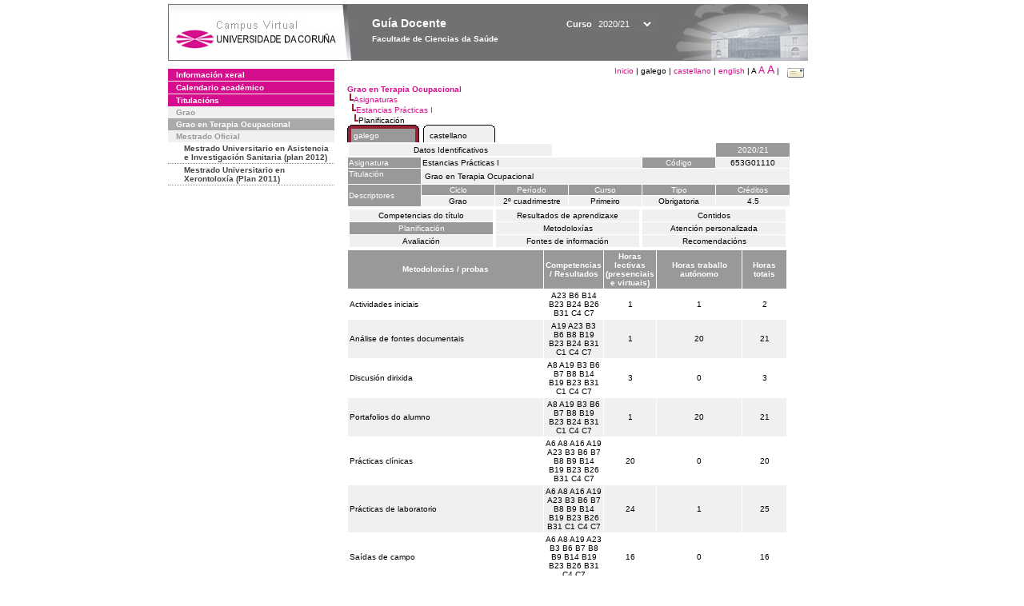

--- FILE ---
content_type: text/html; charset=UTF-8
request_url: https://guiadocente.udc.es/guia_docent/?centre=653&ensenyament=653G01&assignatura=653G01110&fitxa_apartat=4&any_academic=2020_21&font=10&idioma_assig=&idioma_assig=cast
body_size: 21825
content:


<html>
<head>
    <meta http-equiv="Content-Type" content="text/html; charset=utf-8">

    <title>
        Guía Docente&nbsp;2020/21 Facultade de Ciencias da Saúde    </title>
    
    <link rel="stylesheet" href="../estilos/hoja.css" type="text/css">
    <link href="centrado.css" rel="stylesheet" type="text/css" />
    <link rel="stylesheet" href="./lib/menu_capa/menu.css" type="text/css">
    <link rel="stylesheet" href="./lib/menu_css/menu.css" type="text/css">

    <script type="text/javascript" src="../docencia/admin/form.js"></script>
    <script type="text/javascript" src="./js/script.js"></script>
    <script type="text/javascript" src="./lib/menu_capa/menu.js"></script>

</head>

<body>

<!-- Web -->
<div id="web">

  
    <!-- Wrapper -->
    
    <div id="wrapper">

        <!-- Header -->

        <div id="access">
            <table width="100%" cellpadding="0" cellspacing="0">
                <tr>
                    <td width="225" height="72" onClick="window.location='http://www.udc.es'" title="UDC"></td>
                    <td width="30" style="cursor:default"></td>
                    <td class="VerdanaBlanca" valign="top"
                            style="background-color:transparent;cursor:default" >
                        <span class="fontheader14">
                                <br>Guía Docente<span style="margin-left:150px;font-size:11px">Curso  <select id="ano" style="width:75px" onchange="cambia_ano_academico()">
                <option selected value="2020_21">2020/21</option><option value="/guia_docent/index.php?centre=653&ensenyament=653G01&assignatura=653G01110&fitxa_apartat=4&any_academic=2024_25&font=10&idioma_assig=&idioma_assig=cast">2024/25</option><option value="/guia_docent/index.php?centre=653&ensenyament=653G01&assignatura=653G01110&fitxa_apartat=4&any_academic=2023_24&font=10&idioma_assig=&idioma_assig=cast">2023/24</option><option value="/guia_docent/index.php?centre=653&ensenyament=653G01&assignatura=653G01110&fitxa_apartat=4&any_academic=2022_23&font=10&idioma_assig=&idioma_assig=cast">2022/23</option><option value="/guia_docent/index.php?centre=653&ensenyament=653G01&assignatura=653G01110&fitxa_apartat=4&any_academic=2021_22&font=10&idioma_assig=&idioma_assig=cast">2021/22</option><option value="/guia_docent/index.php?centre=653&ensenyament=653G01&assignatura=653G01110&fitxa_apartat=4&any_academic=2019_20&font=10&idioma_assig=&idioma_assig=cast">2019/20</option><option value="/guia_docent/index.php?centre=653&ensenyament=653G01&assignatura=653G01110&fitxa_apartat=4&any_academic=2018_19&font=10&idioma_assig=&idioma_assig=cast">2018/19</option><option value="/guia_docent/index.php?centre=653&ensenyament=653G01&assignatura=653G01110&fitxa_apartat=4&any_academic=2017_18&font=10&idioma_assig=&idioma_assig=cast">2017/18</option><option value="/guia_docent/index.php?centre=653&ensenyament=653G01&assignatura=653G01110&fitxa_apartat=4&any_academic=2016_17&font=10&idioma_assig=&idioma_assig=cast">2016/17</option><option value="/guia_docent/index.php?centre=653&ensenyament=653G01&assignatura=653G01110&fitxa_apartat=4&any_academic=2015_16&font=10&idioma_assig=&idioma_assig=cast">2015/16</option><option value="/guia_docent/index.php?centre=653&ensenyament=653G01&assignatura=653G01110&fitxa_apartat=4&any_academic=2014_15&font=10&idioma_assig=&idioma_assig=cast">2014/15</option><option value="/guia_docent/index.php?centre=653&ensenyament=653G01&assignatura=653G01110&fitxa_apartat=4&any_academic=2013_14&font=10&idioma_assig=&idioma_assig=cast">2013/14</option><option value="/guia_docent/index.php?centre=653&ensenyament=653G01&assignatura=653G01110&fitxa_apartat=4&any_academic=2012_13&font=10&idioma_assig=&idioma_assig=cast">2012/13</option><option value="/guia_docent/index.php?centre=653&ensenyament=653G01&assignatura=653G01110&fitxa_apartat=4&any_academic=2011_12&font=10&idioma_assig=&idioma_assig=cast">2011/12</option><option value="/guia_docent/index.php?centre=653&ensenyament=653G01&assignatura=653G01110&fitxa_apartat=4&any_academic=2010_11&font=10&idioma_assig=&idioma_assig=cast">2010/11</option><option value="/guia_docent/index.php?centre=653&ensenyament=653G01&assignatura=653G01110&fitxa_apartat=4&any_academic=2008_09&font=10&idioma_assig=&idioma_assig=cast">2008/09</option><option value="/guia_docent/index.php?centre=653&ensenyament=653G01&assignatura=653G01110&fitxa_apartat=4&any_academic=2009_10&font=10&idioma_assig=&idioma_assig=cast">2009/10</option></select></span>                        </span>
                        <div style="height: 5px"></div>
                        <span class="fontheader10">
                            Facultade de Ciencias da Saúde                        </span>
                    </td>

                
		<!-- AFLEAL 20160602 para que sólo se muestre en el 2016/17 -->

		 

                </tr>
            </table>
        </div> <!-- End Header -->

        <!-- Menu: Inicio|Idiomas|Tamanos letra|Email -->

        <table align="right">
            <tr>
                <td>
                                        <div align=right>&nbsp;
                        <a href="?centre=653&any_academic=2020_21" class="VerdanaLinks" >
                            Inicio                        </a>|
                         galego | <a href="?centre=653&ensenyament=653G01&assignatura=653G01110&fitxa_apartat=4&any_academic=2020_21&font=10&idioma_assig=cast&idioma=cast" class=VerdanaLinks >castellano</a> | <a href="?centre=653&ensenyament=653G01&assignatura=653G01110&fitxa_apartat=4&any_academic=2020_21&font=10&idioma_assig=cast&idioma=eng" class=VerdanaLinks >english</a> | <span style="font-size:10px">A&nbsp;</span><a href="?centre=653&ensenyament=653G01&assignatura=653G01110&fitxa_apartat=4&any_academic=2020_21&font=10&idioma_assig=cast&font=12" class=VerdanaLinks style="font-size:12px">A</a>&nbsp;<a href="?centre=653&ensenyament=653G01&assignatura=653G01110&fitxa_apartat=4&any_academic=2020_21&font=10&idioma_assig=cast&font=14" class=VerdanaLinks style="font-size:14px">A</a>&nbsp;|&nbsp;&nbsp;<a href="mailto:decanato.csaude@udc.es">
                <img src="../docencia/admin/images/mail.gif" title="Enviar correo ó centro" align="top" border="0">
              </a></div>                    </div>
                </td>
            </tr>
        </table> <!-- End Menu -->

    </div> <!-- End div wrapper-->

    <!-- Sidebar -->

    <div id="menu">
    <a href="?centre=653&apartat=131&any_academic=2020_21" class="apartat">Información xeral</a><div id="apartat131"></div><a href="?centre=653&apartat=133&any_academic=2020_21" class="apartat">Calendario académico</a><div id="apartat133"></div>
     <a href="?centre=653&ensenyament=null&any_academic=2020_21" class="apartat">Titulacións</a>

     <div id="titleSubapartat">Grao</div>                <a href="?centre=653&ensenyament=653G01&any_academic=2020_21" id="ens653G01" class="subapartat_actiu">
            Grao en Terapia Ocupacional</a>
            <div id="titleSubapartat">Mestrado Oficial</div>                <a href="?centre=653&ensenyament=653862&any_academic=2020_21" id="ens653862" class="subapartat">
            Mestrado Universitario en Asistencia e Investigación Sanitaria  (plan 2012)</a>
                            <a href="?centre=653&ensenyament=653491&any_academic=2020_21" id="ens653491" class="subapartat">
            Mestrado Universitario en Xerontoloxía (Plan 2011)</a>
                 <!--<a href="?centre=653&apartat=info&any_academic=2020_21" class="apartat">Información de interese</a>-->
        <!--<a href="http://moodle.udc.es" target="_blank" class="apartat">Que é unha guía docente?</a>-->

    </div> <!-- End Sidebar -->

    <!-- Content -->

    <div id="contingut" class="Verdana">
    <input type="hidden" name="assignatura" value="3980"><input type="hidden" name="fitxa_apartat"><div style="width:525px"><table class=Verdana cellpadding=0 cellspacing=0><tr><td><a class=VerdanaLinks href="?centre=653&ensenyament=653G01&any_academic=2020_21&idioma_assig="><strong>Grao en Terapia Ocupacional</strong></a></td></tr><tr><td>&nbsp;<img src="./lib/explorador/images/barra.gif"><a class=VerdanaLinks href="?centre=653&ensenyament=653G01&consulta=assignatures&any_academic=2020_21&idioma_assig=">Asignaturas</a></td></tr><tr><td>&nbsp;&nbsp;<img src="./lib/explorador/images/barra.gif"><a class=VerdanaLinks href="?centre=653&ensenyament=653G01&assignatura=653G01110&any_academic=2020_21&idioma_assig=">Estancias Prácticas I</a></td></tr><tr><td>&nbsp;&nbsp;&nbsp;<img src="./lib/explorador/images/barra.gif">Planificación</td></tr></table><table cellspacing="0" cellpadding="0"><tr><td><table id="menu_css-hover" class="Verdana" cellpadding="0" cellspacing="0" >  <tr>
                    <td class="left-top"></td>
                    <td class="center-top"></td>
                    <td class="right-top"></td>
                </tr>
                <tr>
                    <td class="left-middle"></td>
                    <td class="center-middle Verdana" style="width:80px;height:5px;" align="left"><table>
                            <tr>
                                <td><a style="width:80px;height:5px;" href="?centre=653&ensenyament=653G01&assignatura=653G01110&fitxa_apartat=4&any_academic=2020_21&font=10&idioma_assig=cast&idioma_assig=cat" >galego</a></td></tr>
                        </table></td>
                    <td class="right-middle"></td>
                </tr>
            </table>
        </td><td width="5px"></td><td><table id="menu_css" class="Verdana" onMouseOut="this.id='menu_css'" onMouseOver="this.id='menu_css-hover'" cellpadding="0" cellspacing="0" >  <tr>
                    <td class="left-top"></td>
                    <td class="center-top"></td>
                    <td class="right-top"></td>
                </tr>
                <tr>
                    <td class="left-middle"></td>
                    <td class="center-middle Verdana" style="width:80px;height:5px;" align="left"><table>
                            <tr>
                                <td><a style="width:80px;height:5px;" href="?centre=653&ensenyament=653G01&assignatura=653G01110&fitxa_apartat=4&any_academic=2020_21&font=10&idioma_assig=cast&idioma_assig=cast" >castellano</a></td></tr>
                        </table></td>
                    <td class="right-middle"></td>
                </tr>
            </table>
        </td><td width="5px"></td></tr> </table>
<table id="menu" border="0" cellpadding="1" class="Verdana" cellspacing="1" style="width:100%">

    <!-- Cabecera -->
    <tr>
        <td colspan="5"> 
            <a class="seccio" id="dades"  href="?centre=653&ensenyament=653G01&assignatura=653G01110&any_academic=2020_21&idioma_assig=">Datos Identificativos</a>
        </td>
        <td class="VerdanaBlanca mainfons" align="center">2020/21</td>
    </tr>

    <!-- Nombre asignatura y codigo -->
    <tr>
        <td width="10%" valign="top" class="VerdanaBlanca mainfons">Asignatura</td>
        <td colspan="3" valign="top" class="mainfons2">Estancias Prácticas I</td>
        <td width="5%" align="center" class="VerdanaBlanca mainfons">Código</td>
        <td width="5%" align="center" class="mainfons2">653G01110</td>
    </tr>

    <!-- Titulacion -->
    <tr>
        <td width="10%" valign="top" class="VerdanaBlanca mainfons">Titulación</td>
        <td colspan="5" align="left" class="mainfons2"><table class=Verdana><tr><td>Grao en Terapia Ocupacional</td></tr></table> </td>
    </tr>

    <!-- Creditos, tipo y calendario -->
    <!-- primera fila -->
    <tr class="VerdanaBlanca mainfons">
        <td colspan="1" rowspan="2" >Descriptores</td>

        <td width="20%" colspan="1" align="center" class="VerdanaBlanca mainfons">Ciclo</td>

        <td width="25%" colspan="1" align="center">Período</td>
        <td width="15%" colspan="1" align="center">Curso</td>
        <td width="15%" colspan="1" align="center" valign="top">Tipo</td>
        <td colspan="1" align="center">Créditos</td>
    </tr>

    <!-- segunda fila -->
    <tr>
        <td align="center" valign="top" class="mainfons2">Grao</td>
        <td align="center" valign="top" class="mainfons2">2º cuadrimestre<br></td>
        <td align="center" valign="top" class="mainfons2">Primeiro</td>
        <td align="center" valign="top" class="mainfons2">Obrigatoria</td>
        <td align="center" valign="top" class="mainfons2">4.5</td>
      
    </tr>

    <tr align="center">
        <td colspan="6">
        <input name="fitxa_apartat" type="hidden" value=""><table id="menu" border="0" cellpadding="0" cellspacing="1"  style="width:550px"><tr><tr><td><a class="seccio" style="width:175px" id="seccio1" href="?centre=653&ensenyament=653G01&assignatura=653G01110&fitxa_apartat=1&any_academic=2020_21&idioma_assig=">Competencias do título</a></td><td><a class="seccio" style="width:175px" id="seccio2" href="?centre=653&ensenyament=653G01&assignatura=653G01110&fitxa_apartat=2&any_academic=2020_21&idioma_assig=">Resultados de aprendizaxe</a></td><td><a class="seccio" style="width:175px" id="seccio3" href="?centre=653&ensenyament=653G01&assignatura=653G01110&fitxa_apartat=3&any_academic=2020_21&idioma_assig=">Contidos</a></td></tr><tr><td><a class="seccio_activa" style="width:175px" id="seccio4" href="?centre=653&ensenyament=653G01&assignatura=653G01110&fitxa_apartat=4&any_academic=2020_21&idioma_assig=">Planificación</a></td><td><a class="seccio" style="width:175px" id="seccio5" href="?centre=653&ensenyament=653G01&assignatura=653G01110&fitxa_apartat=5&any_academic=2020_21&idioma_assig=">Metodoloxías</a></td><td><a class="seccio" style="width:175px" id="seccio6" href="?centre=653&ensenyament=653G01&assignatura=653G01110&fitxa_apartat=6&any_academic=2020_21&idioma_assig=">Atención personalizada</a></td></tr><tr><td><a class="seccio" style="width:175px" id="seccio7" href="?centre=653&ensenyament=653G01&assignatura=653G01110&fitxa_apartat=7&any_academic=2020_21&idioma_assig=">Avaliación</a></td><td><a class="seccio" style="width:175px" id="seccio8" href="?centre=653&ensenyament=653G01&assignatura=653G01110&fitxa_apartat=8&any_academic=2020_21&idioma_assig=">Fontes de información</a></td><td><a class="seccio" style="width:175px" id="seccio9" href="?centre=653&ensenyament=653G01&assignatura=653G01110&fitxa_apartat=9&any_academic=2020_21&idioma_assig=">Recomendacións</a></td></tr></tr></table>        </td>
    </tr>
</table>
<table cellspacing="1" cellpadding="2" width="550" class="Verdana">

    <!-- <tr><td><a href="#" onclick="javascript:open_metodologies('https://guiadocente.udc.es/guia_docent/consultes/','2','2020_21')" title="Metodoloxías" class="VerdanaLinks">Metodoloxías</a>&nbsp;&nbsp;::&nbsp;&nbsp;<a href="#" onclick="javascript:open_proves('https://guiadocente.udc.es/guia_docent/consultes/','2','2020_21')" title="Probas" class="VerdanaLinks">Probas</a></td>

</tr> -->

<!--DWLayoutTable-->
<tr  align="center" valign="middle"> 

    <td width="45%" align="center" class="VerdanaBlanca"><strong>Metodoloxías / probas</strong></td>
    <td width="8%" align="center" valign="middle" class="VerdanaBlanca"><strong>Competencias / Resultados</strong></td>
    <td width="10%" align="center" valign="middle" class="VerdanaBlanca"><strong>Horas lectivas (presenciais e virtuais)</strong></td>
    <td align="center" valign="middle" class="VerdanaBlanca"><strong>Horas traballo autónomo</strong></td>
    <td align="center" valign="middle" class="VerdanaBlanca"><strong>Horas totais</strong></td>
        
</tr>
   

              
		<!-- alberto.ayora
             -->

        <tr  class="Verdana" >
            <td valign="middle" class="Verdana">Actividades iniciais</td>
			<td align="center" valign="middle" class="Verdana">A23 B6 B14 B23 B24 B26 B31 C4 C7 </td>
			<td align="center" valign="middle" class="Verdana">1</td>
            <td align="center" valign="middle" class="Verdana">1</td>
            <td align="center" valign="middle" class="Verdana">2</td>
        </tr>

        <!-- alberto.ayora
                        <tr><td colspan="4">&nbsp;</td></tr>
         -->

             
		<!-- alberto.ayora
             -->

        <tr  class="Verdana mainfons2" >
            <td valign="middle" class="Verdana">Análise de fontes documentais</td>
			<td align="center" valign="middle" class="Verdana">A19 A23 B3 B6 B8 B19 B23 B24 B31 C1 C4 C7 </td>
			<td align="center" valign="middle" class="Verdana">1</td>
            <td align="center" valign="middle" class="Verdana">20</td>
            <td align="center" valign="middle" class="Verdana">21</td>
        </tr>

        <!-- alberto.ayora
             -->

             
		<!-- alberto.ayora
             -->

        <tr  class="Verdana" >
            <td valign="middle" class="Verdana">Discusión dirixida</td>
			<td align="center" valign="middle" class="Verdana">A8 A19 B3 B6 B7 B8 B14 B19 B23 B31 C1 C4 C7 </td>
			<td align="center" valign="middle" class="Verdana">3</td>
            <td align="center" valign="middle" class="Verdana">0</td>
            <td align="center" valign="middle" class="Verdana">3</td>
        </tr>

        <!-- alberto.ayora
             -->

             
		<!-- alberto.ayora
             -->

        <tr  class="Verdana mainfons2" >
            <td valign="middle" class="Verdana">Portafolios do alumno</td>
			<td align="center" valign="middle" class="Verdana">A8 A19 B3 B6 B7 B8 B19 B23 B24 B31 C1 C4 C7 </td>
			<td align="center" valign="middle" class="Verdana">1</td>
            <td align="center" valign="middle" class="Verdana">20</td>
            <td align="center" valign="middle" class="Verdana">21</td>
        </tr>

        <!-- alberto.ayora
             -->

             
		<!-- alberto.ayora
             -->

        <tr  class="Verdana" >
            <td valign="middle" class="Verdana">Prácticas clínicas</td>
			<td align="center" valign="middle" class="Verdana">A6 A8 A16 A19 A23 B3 B6 B7 B8 B9 B14 B19 B23 B26 B31 C4 C7 </td>
			<td align="center" valign="middle" class="Verdana">20</td>
            <td align="center" valign="middle" class="Verdana">0</td>
            <td align="center" valign="middle" class="Verdana">20</td>
        </tr>

        <!-- alberto.ayora
             -->

             
		<!-- alberto.ayora
             -->

        <tr  class="Verdana mainfons2" >
            <td valign="middle" class="Verdana">Prácticas de laboratorio</td>
			<td align="center" valign="middle" class="Verdana">A6 A8 A16 A19 A23 B3 B6 B7 B8 B9 B14 B19 B23 B26 B31 C1 C4 C7 </td>
			<td align="center" valign="middle" class="Verdana">24</td>
            <td align="center" valign="middle" class="Verdana">1</td>
            <td align="center" valign="middle" class="Verdana">25</td>
        </tr>

        <!-- alberto.ayora
             -->

             
		<!-- alberto.ayora
                        <tr><td colspan="4">&nbsp;</td></tr>
         -->

        <tr  class="Verdana" >
            <td valign="middle" class="Verdana">Saídas de campo</td>
			<td align="center" valign="middle" class="Verdana">A6 A8 A19 A23 B3 B6 B7 B8 B9 B14 B19 B23 B26 B31 C4 C7 </td>
			<td align="center" valign="middle" class="Verdana">16</td>
            <td align="center" valign="middle" class="Verdana">0</td>
            <td align="center" valign="middle" class="Verdana">16</td>
        </tr>

        <!-- alberto.ayora
                        <tr><td colspan="4">&nbsp;</td></tr>
         -->

    
    <!-- Atencion personalizada -->
    <tr><td colspan="4" class="Verdanacolor" style="border-bottom:2px dotted">&nbsp;</td></tr>
    <tr>
        <td valign="middle" class="Verdana">Atención personalizada</td>
                <td align="center" valign="middle" class="Verdana">4.5</td>
        <td align="center" valign="middle" class="Verdana">0</td>
        <td align="center" valign="middle" class="Verdana">4.5</td>
    </tr>

    <tr><td colspan="4" class="Verdanacolor" style="border-top:2px dotted">&nbsp;</td></tr>

    <tr>
        <td class="VerdanaGris" colspan="4">*Os datos que aparecen na táboa de planificación son de carácter orientativo, considerando a heteroxeneidade do alumnado</td>
    </tr>
		 
</table>
</div> 

     </div> <!-- End Content-->

    <!-- Footer -->

    <div id="pie">
        <table width="100%" cellspacing="0" cellpadding="0">
            <tr>
                <td>
                    <table width="100%"  border="0" style="border-bottom:1px solid #CCCCCC;">
                        <tr><td></td></tr>
                    </table >
                    <table width="100%" cellspacing="0" cellpadding="10">
                        <tr>
                            <td align="left">
                                <a href="http://www.udc.es" target="blank" class="VerdanaLinks" >
                                    Universidade da Coru&ntilde;a</a>  - R&uacute;a Maestranza 9, 15001 A Coru&ntilde;a - Tel. +34 981 16 70 00</td>
			    <!-- FPAIS 07.06.2016 <td align="right"> &nbsp;<a href="http://sd.udc.es" target="blank" text-align="right" class="VerdanaLinks" ><img src="images/logo_sd_pie_guia_centro.gif" align="top" border="0px" title="Soporte &aacute; Docencia" alt="logo Soporte Docencia"></a></td> -->
			    <td align="right"> &nbsp;<a href="http://www.udc.es/cufie/GD/" target="blank" text-align="right" class="VerdanaLinks" ><img src="images/logo_sd_pie_guia_centro.gif" align="top" border="0px" title="Soporte Gu&iacute;as Docentes" alt="Soporte Gu&iacute;as Docentes"></a></td>
			</tr>
                    </table>
        </table>
    </div> <!-- End Footer -->

</div> <!-- End div web-->
    
</body>

</html>

         
